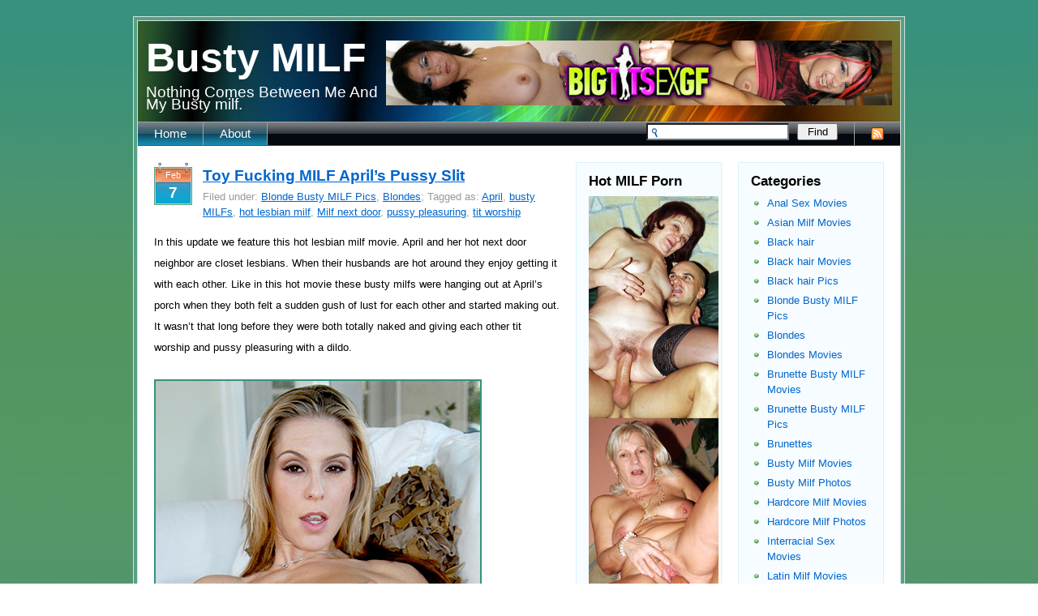

--- FILE ---
content_type: text/html; charset=UTF-8
request_url: http://bustymilf.name/tag/tit-worship/
body_size: 8838
content:
<!DOCTYPE html PUBLIC "-//W3C//DTD XHTML 1.0 Strict//EN" "http://www.w3.org/TR/xhtml1/DTD/xhtml1-strict.dtd">
<html xmlns="http://www.w3.org/1999/xhtml" xml:lang="EN" lang="EN">
<head>
	<meta http-equiv="Content-Type" content="text/html; charset=UTF-8" />
	
    <link rel="stylesheet" href="http://bustymilf.name/wp-content/themes/vista/style.css" type="text/css" media="screen" />
	<link rel="alternate" type="application/rss+xml" title="Busty MILF RSS Feed" href="http://bustymilf.name/feed/" />
	<link rel="pingback" href="http://bustymilf.name/xmlrpc.php" />


	<title>tit worship | Busty MILF</title>

	
<!-- All in One SEO Pack 2.6 by Michael Torbert of Semper Fi Web Design[566,605] -->
<meta name="keywords"  content="april,busty milfs,hot lesbian milf,milf next door,pussy pleasuring,tit worship,blonde busty milf pics,blondes" />

<link rel="canonical" href="http://bustymilf.name/tag/tit-worship/" />
<!-- /all in one seo pack -->
<link rel='dns-prefetch' href='//s.w.org' />
<link rel="alternate" type="application/rss+xml" title="Busty MILF &raquo; tit worship Tag Feed" href="http://bustymilf.name/tag/tit-worship/feed/" />
		<script type="text/javascript">
			window._wpemojiSettings = {"baseUrl":"https:\/\/s.w.org\/images\/core\/emoji\/2.2.1\/72x72\/","ext":".png","svgUrl":"https:\/\/s.w.org\/images\/core\/emoji\/2.2.1\/svg\/","svgExt":".svg","source":{"concatemoji":"http:\/\/bustymilf.name\/wp-includes\/js\/wp-emoji-release.min.js?ver=4.7.3"}};
			!function(a,b,c){function d(a){var b,c,d,e,f=String.fromCharCode;if(!k||!k.fillText)return!1;switch(k.clearRect(0,0,j.width,j.height),k.textBaseline="top",k.font="600 32px Arial",a){case"flag":return k.fillText(f(55356,56826,55356,56819),0,0),!(j.toDataURL().length<3e3)&&(k.clearRect(0,0,j.width,j.height),k.fillText(f(55356,57331,65039,8205,55356,57096),0,0),b=j.toDataURL(),k.clearRect(0,0,j.width,j.height),k.fillText(f(55356,57331,55356,57096),0,0),c=j.toDataURL(),b!==c);case"emoji4":return k.fillText(f(55357,56425,55356,57341,8205,55357,56507),0,0),d=j.toDataURL(),k.clearRect(0,0,j.width,j.height),k.fillText(f(55357,56425,55356,57341,55357,56507),0,0),e=j.toDataURL(),d!==e}return!1}function e(a){var c=b.createElement("script");c.src=a,c.defer=c.type="text/javascript",b.getElementsByTagName("head")[0].appendChild(c)}var f,g,h,i,j=b.createElement("canvas"),k=j.getContext&&j.getContext("2d");for(i=Array("flag","emoji4"),c.supports={everything:!0,everythingExceptFlag:!0},h=0;h<i.length;h++)c.supports[i[h]]=d(i[h]),c.supports.everything=c.supports.everything&&c.supports[i[h]],"flag"!==i[h]&&(c.supports.everythingExceptFlag=c.supports.everythingExceptFlag&&c.supports[i[h]]);c.supports.everythingExceptFlag=c.supports.everythingExceptFlag&&!c.supports.flag,c.DOMReady=!1,c.readyCallback=function(){c.DOMReady=!0},c.supports.everything||(g=function(){c.readyCallback()},b.addEventListener?(b.addEventListener("DOMContentLoaded",g,!1),a.addEventListener("load",g,!1)):(a.attachEvent("onload",g),b.attachEvent("onreadystatechange",function(){"complete"===b.readyState&&c.readyCallback()})),f=c.source||{},f.concatemoji?e(f.concatemoji):f.wpemoji&&f.twemoji&&(e(f.twemoji),e(f.wpemoji)))}(window,document,window._wpemojiSettings);
		</script>
		<style type="text/css">
img.wp-smiley,
img.emoji {
	display: inline !important;
	border: none !important;
	box-shadow: none !important;
	height: 1em !important;
	width: 1em !important;
	margin: 0 .07em !important;
	vertical-align: -0.1em !important;
	background: none !important;
	padding: 0 !important;
}
</style>
<link rel='https://api.w.org/' href='http://bustymilf.name/wp-json/' />
<link rel="EditURI" type="application/rsd+xml" title="RSD" href="http://bustymilf.name/xmlrpc.php?rsd" />
<link rel="wlwmanifest" type="application/wlwmanifest+xml" href="http://bustymilf.name/wp-includes/wlwmanifest.xml" /> 
<meta name="generator" content="WordPress 4.7.3" />

<script>
  (function(i,s,o,g,r,a,m){i['GoogleAnalyticsObject']=r;i[r]=i[r]||function(){
  (i[r].q=i[r].q||[]).push(arguments)},i[r].l=1*new Date();a=s.createElement(o),
  m=s.getElementsByTagName(o)[0];a.async=1;a.src=g;m.parentNode.insertBefore(a,m)
  })(window,document,'script','https://www.google-analytics.com/analytics.js','ga');

  ga('create', 'UA-6521566-9', 'auto');
  ga('send', 'pageview');

</script></head>
<body>
	<div class="main tac">
		<div class="padds tal">
			<div class="bg-1 borders">
				<div class="bg-2 borders">
					<div class="header">
                    <div class="headbann">
<!--/*
  *
  * Revive Adserver Asynchronous JS Tag
  * - Generated with Revive Adserver v3.2.5
  *
  */-->

<ins data-revive-zoneid="214" data-revive-id="78030f2f4c73e28186231025c496a644"></ins>
<script async src="//www.nmgads.com/revive/www/delivery/asyncjs.php"></script>

                    </div>
						<h1 class="top-title white block"><a href="http://bustymilf.name/" title="">Busty MILF</a></h1>
						<h2 class="slogan white block">Nothing Comes Between Me And My Busty milf.</h2>
					</div>
										<div class="top-nav">
						<span class="fr block">
							<a href="http://bustymilf.name/feed/" title=""><img src="http://bustymilf.name/wp-content/themes/vista/img/rss.gif" class="block" alt="" /></a>
						</span>

												<form action="http://bustymilf.name/" method="get" id="search-form">
							<div class="fr">
								<input type="text" value="" class="textfield search-textfield" name="s" id="s" /><input type="submit" value="Find" class="button search-button" />
							</div>
						</form>
						
						<ul class="list-1 block ainv">
							<li class=""><a href="http://bustymilf.name/" title="">Home</a></li>
							<li class="page_item page-item-2"><a href="http://bustymilf.name/about/">About</a></li>
						</ul>
					</div>
					<div class="side-padds">
						<div class="fl span-13">
														<ul class="list-3 block">
																
								<li class="i" id="post-281">
									<div class="calendar">
										<span class="block tac">Feb</span>
										<div class="tac">7</div>
									</div>
									<div class="title">
										<h2 class="title-1"><a href="http://bustymilf.name/2010/02/07/toy-fucking-milf-aprils-pussy-slit/" title="Permanent Link to Toy Fucking MILF April&#8217;s Pussy Slit">Toy Fucking MILF April&#8217;s Pussy Slit</a></h2>
										<div><!-- Author: George; -->Filed under: <a href="http://bustymilf.name/category/blondes/blonde-busty-milf-pics/" rel="category tag">Blonde Busty MILF Pics</a>, <a href="http://bustymilf.name/category/blondes/" rel="category tag">Blondes</a>; Tagged as: <a href="http://bustymilf.name/tag/april/" rel="tag">April</a>, <a href="http://bustymilf.name/tag/busty-milfs/" rel="tag">busty MILFs</a>, <a href="http://bustymilf.name/tag/hot-lesbian-milf/" rel="tag">hot lesbian milf</a>, <a href="http://bustymilf.name/tag/milf-next-door/" rel="tag">Milf next door</a>, <a href="http://bustymilf.name/tag/pussy-pleasuring/" rel="tag">pussy pleasuring</a>, <a href="http://bustymilf.name/tag/tit-worship/" rel="tag">tit worship</a><br /></div>
									</div>
									<div class="clear">
										<div>In this update we feature this hot lesbian milf movie. April and her hot next door neighbor are closet lesbians. When their husbands are hot around they enjoy getting it with each other. Like in this hot movie these busty milfs were hanging out at April&#8217;s porch when they both felt a sudden gush of lust for each other and started making out. It wasn&#8217;t that long before they were both totally naked and giving each other tit worship and pussy pleasuring with a dildo.</div>
<div><a href="http://www.worldsfinestass.com/mn/355/?id=tonirv" target="_blank"><br />
<img class="size-full wp-image-5" style="border: 2px solid #38917C" src="http://bustymilf.name/wp-content/uploads/2009/05/worldsfinestass_com_mn_355.jpg" border="0" alt="Toy Fucking MILF April's Pussy Slit" /><br />
</a></div>
<div><a href="http://www.worldsfinestass.com/mn/355/?id=tonirv" target="_blank">See more lesbian mature fucking with April here!</a></p>
<p>or</p>
<p><a href="http://www.milfnextdoor.com/main.htm?id=tonirv" target="_blank"><strong>Enter Milf next door for full access</strong></a></div>
									</div>
									<div class="clear"></div>
									<span class="comments">Comments Off<span class="screen-reader-text"> on Toy Fucking MILF April&#8217;s Pussy Slit</span></span>																	</li>
															</ul>
							                        <div class="navigation">
                                <div class="alignleft"></div>
                                <div class="alignright"></div>
                            </div>
						</div>
						
						<div class="fl span-5">
 						<div id="text-442721951" class="side-block ainv widget_text"><h3 class="side-title block">Hot MILF Porn</h3>			<div class="textwidget"><script type='text/javascript'><!--//<![CDATA[
   var m3_u = (location.protocol=='https:'?'https://www.nmgads.com/openx/www/delivery/ajs.php':'http://www.nmgads.com/openx/www/delivery/ajs.php');
   var m3_r = Math.floor(Math.random()*99999999999);
   if (!document.MAX_used) document.MAX_used = ',';
   document.write ("<scr"+"ipt type='text/javascript' src='"+m3_u);
   document.write ("?zoneid=153&amp;block=1");
   document.write ('&amp;cb=' + m3_r);
   if (document.MAX_used != ',') document.write ("&amp;exclude=" + document.MAX_used);
   document.write (document.charset ? '&amp;charset='+document.charset : (document.characterSet ? '&amp;charset='+document.characterSet : ''));
   document.write ("&amp;loc=" + escape(window.location));
   if (document.referrer) document.write ("&amp;referer=" + escape(document.referrer));
   if (document.context) document.write ("&context=" + escape(document.context));
   if (document.mmm_fo) document.write ("&amp;mmm_fo=1");
   document.write ("'><\/scr"+"ipt>");
//]]>--></script><noscript><a href='http://www.nmgads.com/openx/www/delivery/ck.php?n=ab4b9592&amp;cb=INSERT_RANDOM_NUMBER_HERE' target='_blank'><img src='http://www.nmgads.com/openx/www/delivery/avw.php?zoneid=153&amp;cb=INSERT_RANDOM_NUMBER_HERE&amp;n=ab4b9592' border='0' alt='' /></a></noscript></div>
		</div><div id="rss-3" class="side-block ainv widget_rss"><h3 class="side-title block"><a class="rsswidget" href="http://feeds.feedburner.com/HotMatureWomenSexCams"><img class="rss-widget-icon" style="border:0" width="14" height="14" src="http://bustymilf.name/wp-includes/images/rss.png" alt="RSS" /></a> <a class="rsswidget" href="http://hotmaturewomensexcams.com/">Buaty milf cams</a></h3><ul><li><a class='rsswidget' href='http://hotmaturewomensexcams.com/ticklemypink6969/'>TicklemyPink6969</a> <span class="rss-date">December 7, 2025</span><div class="rssSummary">So damn perfect and makes the shows so enjoyable. She never needs a rest....</div></li><li><a class='rsswidget' href='http://hotmaturewomensexcams.com/erisvesper/'>ErisVesper</a> <span class="rss-date">December 1, 2025</span><div class="rssSummary">She will suck your soul out of you. Gorgeous face and amazing lips...</div></li><li><a class='rsswidget' href='http://hotmaturewomensexcams.com/nathalystars/'>NathalyStars</a> <span class="rss-date">November 25, 2025</span><div class="rssSummary">Warning: men with penises should not look directly at Nathaly. Side effects may include an untamable desire to orgasm...</div></li><li><a class='rsswidget' href='http://hotmaturewomensexcams.com/hannapetit29/'>Hannapetit29</a> <span class="rss-date">November 19, 2025</span><div class="rssSummary">Very Amazing JOI, shes speaks really good english and gives amazing instructions...</div></li><li><a class='rsswidget' href='http://hotmaturewomensexcams.com/calliemartin/'>CallieMartin</a> <span class="rss-date">November 13, 2025</span><div class="rssSummary">Her smile is intoxicating and her hair is blonde and graceful and her huge tits are fun to stare at...</div></li></ul></div><div id="linkcat-2" class="side-block ainv widget_links"><h3 class="side-title block">Blogroll</h3>
	<ul class='xoxo blogroll'>
<li><a href="http://pornfolders.com/best-milf-porn-sites/" target="_blank">best milf porn</a></li>
<li><a href="https://celebsdump.com/category/busty" target="_blank">Big Boobs Celebs</a></li>
<li><a href="http://bigtithub.com/" target="_blank">Big Tit Hub</a></li>
<li><a href="https://twitter.com/bigtitsfreecams" target="_blank">Big Tits Free Cams Twitter</a></li>
<li><a href="https://www.facebook.com/Big-Tits-Free-Cams-1329027033783951/" target="_blank">Big Tits Free Facebook</a></li>
<li><a href="https://www.itslive.com/webcam/big-tits/" target="_blank">Big Tits Webcam</a></li>
<li><a href="https://bustylatina.net/" target="_blank">Busty Latina</a></li>
<li><a href="http://maturehub.com/" target="_blank">Busty Mature</a></li>
<li><a href="http://grannyhub.com/" target="_blank">Granny Hub</a></li>
<li><a href="https://www.youtube.com/channel/UCOY2H8FtPVpf-v7w5oTFbow" target="_blank">It&#039;s Live YouTube</a></li>
<li><a href="https://www.facebook.com/itslivedotcom/" target="_blank">Its Live Big Tits Facebook</a></li>
<li><a href="https://www.facebook.com/Mature-Women-Sex-Cams-325233104517029/" target="_blank">Mature Women Sex Cams Facebook</a></li>
<li><a href="https://twitter.com/maturewomensexc" target="_blank">Mature Women Sex Cams Twitter</a></li>
<li><a href="https://www.paysitesreviews.net/" target="_blank">Milf Paysites Reviews</a></li>
<li><a href="http://www.allpornsitespass.com/" target="_blank">MILF Porn</a></li>
<li><a href="http://naughtyporngalleries.com/" target="_blank">Naughty Porn Galleries</a></li>
<li><a href="http://porndorado.com/" target="_blank">Porn Dorado</a></li>
<li><a href="http://www.sexygirlvideochat.com/best-milf-porn-sites/" target="_blank">sexy milf</a></li>
<li><a href="http://tubemega.com/" target="_blank">Tube Mega</a></li>
<li><a href="http://xxxfolder.com/" target="_blank">XXX Folder</a></li>
<li><a href="http://xxxmoviefolder.com/" target="_blank">XXX Movie Folder</a></li>

	</ul>
</div>
<div id="linkcat-3" class="side-block ainv widget_links"><h3 class="side-title block">More free Busty MILF sites</h3>
	<ul class='xoxo blogroll'>
<li><a href="http://www.bigboobslivecams.com/" target="_blank">Big Boobs Live Cams</a></li>
<li><a href="http://bignaturaltitblog.com/" target="_blank">Big Natural Tit Blog</a></li>
<li><a href="http://www.bigtitslivecam.com/" target="_blank">Big Tits Live Cams</a></li>
<li><a href="http://bigtitsexblog.com/" target="_blank">Big Tits Sex Blog</a></li>
<li><a href="http://www.bigtitoncam.com/" target="_blank">Bigtit On Cam</a></li>
<li><a href="http://www.boobsliveporn.com/" target="_blank">Boobs Live Porn</a></li>
<li><a href="http://dirtysexy.com/milf-porn/" target="_blank">dirty milf porn</a></li>
<li><a href="http://fatandmature.com/" target="_blank">Fat And Mature</a></li>
<li><a href="http://freemilfwebcam.com/" target="_blank">Free Milf Webcam</a></li>
<li><a href="http://www.freemomscams.com/" target="_blank">Free Moms Cams</a></li>
<li><a href="http://grannieslivecam.com/" target="_blank">Grannies Live Cam</a></li>
<li><a href="http://grannyporncam.com/" target="_blank">Granny Porn Cam</a></li>
<li><a href="http://grannyvideochat.com/" target="_blank">Granny Video Chat</a></li>
<li><a href="http://hotmaturewomensexcams.com/" target="_blank">Hot Maturewomen SexCams</a></li>
<li><a href="http://hotmilfs.name" target="_blank">Hot MILFs</a></li>
<li><a href="http://www.hugetitlivecam.com/" target="_blank">Huge Tit Live Cam</a></li>
<li><a href="http://www.lesbianmilf.name/" target="_blank">Lesbian MILF</a></li>
<li><a href="http://livematurewomensexcams.com/" target="_blank">Live Mature Women Sex Cams</a></li>
<li><a href="http://www.matureadultcams.com/" target="_blank">Mature Adult Cams</a></li>
<li><a href="http://www.matureliveporn.com/" target="_blank">Mature Live Porn</a></li>
<li><a href="http://maturemilf.name/" target="_blank">Mature Milf</a></li>
<li><a href="http://maturemilf.info" title="The home of the horny mature milf&#8217;s. Fucking and cock sucking milfs" target="_blank">Mature MILF</a></li>
<li><a href="http://lesbianmilf.biz/" target="_blank">MILF Lesbians</a></li>
<li><a href="http://milfmovies.name/" title="Movies and videos of raw fucking milf&#8217;s and mature women" target="_blank">MILF Movies</a></li>
<li><a href="http://www.milfporndepot.com" target="_blank">MILF Porn Depot</a></li>
<li><a href="https://www.pandalovesporn.com/top-milf-porn-sites/" target="_blank">Milf Porn Sites</a></li>
<li><a href="http://www.milfsexmag.com/" target="_blank">Milf Sexmag</a></li>
<li><a href="http://www.maturehub.com/" target="_blank">Milf Tube</a></li>
<li><a href="http://www.milfslivecam.com/" target="_blank">Milfs Live Cam</a></li>
<li><a href="http://www.momliveporn.com/" target="_blank">Mom Live Porn</a></li>
<li><a href="http://oldwomanshow.com/" target="_blank">Old Woman Show</a></li>
<li><a href="http://sexymilf.name/" target="_blank">Sexy Milf</a></li>
<li><a href="http://www.titslivechat.com/" target="_blank">Tits Live Chat</a></li>
<li><a href="http://tubemega.com/milf_porn-flv.php" title="Amazing milf video section at TubeMega.com" target="_blank">Tube Mega MILF Videos</a></li>
<li><a href="http://xxxmaturewomensexcams.com/" target="_blank">XXX Maturewomen Sexcams</a></li>

	</ul>
</div>
<div id="linkcat-4" class="side-block ainv widget_links"><h3 class="side-title block">More Premium Busty MILF sites</h3>
	<ul class='xoxo blogroll'>
<li><a href="https://fuckmeblack.com/" target="_blank">BBC fucks MILF</a></li>
<li><a href="https://www.bigboobshardpix.com/" target="_blank">Big Boobs Hard Pix</a></li>
<li><a href="https://bigtitsfreecams.com/" target="_blank">Big Boobs Webcam</a></li>
<li><a href="http://www.bigbreastssex.com" target="_blank">Big Breasts Sex</a></li>
<li><a href="http://www.bigtitsgallery.net/" target="_blank">Big Tits Gallery</a></li>
<li><a href="http://www.allpornsitespass.com/" target="_blank">Big Tits Porn</a></li>
<li><a href="http://www.bigtitporno.com" target="_blank">Bigtit Porno</a></li>
<li><a href="http://www.bigtitqueens.com" target="_blank">Bigtit Queens</a></li>
<li><a href="http://www.bigtitsexgf.com/" target="_blank">Bigtits EX GF</a></li>
<li><a href="https://bigtitsfreecams.com/?sra=1" target="_blank">Bigtits Freecams</a></li>
<li><a href="http://www.bigtitssexmovies.com" target="_blank">Bigtits Sex Movies</a></li>
<li><a href="https://bodgirls.com/" target="_blank">Bod Girls</a></li>
<li><a href="https://xxxanalblog.com/watch-trailer/" target="_blank">Busty MILF loves Anal Sex</a></li>
<li><a href="https://galacticgirls.com/pussean-dna-doctor/" target="_blank">Busty Sci-Fi MILF</a></li>
<li><a href="https://www.cuckoldsporn.porn/categories/big-tits/" target="_blank">Cuckold Big Tits</a></li>
<li><a href="http://www.dolls69.me/" target="_blank">Dolls69</a></li>
<li><a href="https://www.itslive.com/webcam/big-tits/" target="_blank">Free Live MILFs</a></li>
<li><a href="http://www.freshbigtits.com" target="_blank">Fresh Bigtits</a></li>
<li><a href="http://www.fuckmature.com" target="_blank">Fuck Mature</a></li>
<li><a href="http://www.granniesfucked.com" target="_blank">Grannies Fucked</a></li>
<li><a href="http://www.grannyfucks.com" target="_blank">Granny Fucks</a></li>
<li><a href="http://www.grannyultra.com" target="_blank">Granny Ultra</a></li>
<li><a href="http://www.hardcorematures.com" target="_blank">Hardcore Matures</a></li>
<li><a href="http://www.matureexgf.com/" target="_blank">Mature Ex Gf</a></li>
<li><a href="https://maturewomensexcams.com/" target="_blank">Mature Women Sexcams</a></li>
<li><a href="https://allmature.nl/" target="_blank">Mature.nl</a></li>
<li><a href="http://www.milfexgf.com" target="_blank">Milf Ex Gf</a></li>
<li><a href="https://www.itslive.com/webcam/mature-women/" target="_blank">MILF Webcams</a></li>
<li><a href="http://www.milfxv.com" target="_blank">Milf XV</a></li>
<li><a href="http://www.milfsbang.com/" target="_blank">MILFs Bang</a></li>
<li><a href="http://www.milfsultra.com" target="_blank">Milfs Ultra</a></li>
<li><a href="http://www.milfswildholiday.com/" target="_blank">MILFs Wild Holiday</a></li>
<li><a href="http://www.mywifeneedscocks.com/" title="Wives want cocks, they can never get enough, watch milf wives fucking other man and their husbands watching it" target="_blank">My wife needs cocks</a></li>
<li><a href="http://www.newcocksformywife.com" target="_blank">New Cocks For My Wife</a></li>
<li><a href="http://www.oldnfat.com/" target="_blank">Old N Fat</a></li>
<li><a href="http://www.oldnfatmovies.com" target="_blank">Old N Fat Movies</a></li>
<li><a href="http://www.olderwomansexvideos.com" target="_blank">Olderwoman Sex Videos</a></li>
<li><a href="https://www.pussyfuckcams.live/" target="_blank">pussy fuck cams live</a></li>
<li><a href="http://www.sinfulmaturesex.com" target="_blank">Sinful Mature Sex</a></li>

	</ul>
</div>
						</div>

						<div class="fl span-5 last">
							<div id="categories-387523671" class="side-block ainv widget_categories"><h3 class="side-title block">Categories</h3>		<ul>
	<li class="cat-item cat-item-586"><a href="http://bustymilf.name/category/anal-sex-movies/" >Anal Sex Movies</a>
</li>
	<li class="cat-item cat-item-615"><a href="http://bustymilf.name/category/asian-milf-movies/" >Asian Milf Movies</a>
</li>
	<li class="cat-item cat-item-5"><a href="http://bustymilf.name/category/black-hair/" title="Black hair">Black hair</a>
</li>
	<li class="cat-item cat-item-9"><a href="http://bustymilf.name/category/black-hair/black-hair-movies/" title="Black hair Movies">Black hair Movies</a>
</li>
	<li class="cat-item cat-item-10"><a href="http://bustymilf.name/category/black-hair/black-hair-pics/" title="Black hair Pics">Black hair Pics</a>
</li>
	<li class="cat-item cat-item-12"><a href="http://bustymilf.name/category/blondes/blonde-busty-milf-pics/" title="Blonde Busty MILF Pics">Blonde Busty MILF Pics</a>
</li>
	<li class="cat-item cat-item-6"><a href="http://bustymilf.name/category/blondes/" title="Blondes">Blondes</a>
</li>
	<li class="cat-item cat-item-11"><a href="http://bustymilf.name/category/blondes/blondes-movies/" title="Blondes Movies">Blondes Movies</a>
</li>
	<li class="cat-item cat-item-13"><a href="http://bustymilf.name/category/brunettes/brunette-busty-milf-movies/" title="Brunette Busty MILF Movies">Brunette Busty MILF Movies</a>
</li>
	<li class="cat-item cat-item-14"><a href="http://bustymilf.name/category/brunettes/brunette-busty-milf-pics/" title="Brunette Busty MILF Pics">Brunette Busty MILF Pics</a>
</li>
	<li class="cat-item cat-item-7"><a href="http://bustymilf.name/category/brunettes/" title="Brunettes">Brunettes</a>
</li>
	<li class="cat-item cat-item-581"><a href="http://bustymilf.name/category/busty-milf-movies/" >Busty Milf Movies</a>
</li>
	<li class="cat-item cat-item-633"><a href="http://bustymilf.name/category/busty-milf-photos/" >Busty Milf Photos</a>
</li>
	<li class="cat-item cat-item-587"><a href="http://bustymilf.name/category/hardcore-milf-movies/" >Hardcore Milf Movies</a>
</li>
	<li class="cat-item cat-item-634"><a href="http://bustymilf.name/category/hardcore-milf-photos/" >Hardcore Milf Photos</a>
</li>
	<li class="cat-item cat-item-588"><a href="http://bustymilf.name/category/interracial-sex-movies/" >Interracial Sex Movies</a>
</li>
	<li class="cat-item cat-item-623"><a href="http://bustymilf.name/category/latin-milf-movies/" >Latin Milf Movies</a>
</li>
	<li class="cat-item cat-item-605"><a href="http://bustymilf.name/category/lesbian-milf-movies/" >Lesbian Milf Movies</a>
</li>
	<li class="cat-item cat-item-620"><a href="http://bustymilf.name/category/milf-orgy-movies/" >Milf Orgy Movies</a>
</li>
	<li class="cat-item cat-item-15"><a href="http://bustymilf.name/category/redheads/redhead-busty-milf-movies/" title="Redhead Busty MILF Movies">Redhead Busty MILF Movies</a>
</li>
	<li class="cat-item cat-item-16"><a href="http://bustymilf.name/category/redheads/redhead-busty-milf-pics/" title="Redhead Busty MILF Pics">Redhead Busty MILF Pics</a>
</li>
	<li class="cat-item cat-item-8"><a href="http://bustymilf.name/category/redheads/" title="Redheads">Redheads</a>
</li>
	<li class="cat-item cat-item-1"><a href="http://bustymilf.name/category/uncategorized/" >Uncategorized</a>
</li>
		</ul>
</div><div id="tag_cloud-2" class="side-block ainv widget_tag_cloud"><h3 class="side-title block">Our search HUB</h3><div class="tagcloud"><a href='http://bustymilf.name/tag/4k/' class='tag-link-675 tag-link-position-1' title='7 topics' style='font-size: 9.4pt;'>4K</a>
<a href='http://bustymilf.name/tag/big-boobs/' class='tag-link-156 tag-link-position-2' title='28 topics' style='font-size: 15.933333333333pt;'>big boobs</a>
<a href='http://bustymilf.name/tag/big-breasts/' class='tag-link-543 tag-link-position-3' title='9 topics' style='font-size: 10.566666666667pt;'>big breasts</a>
<a href='http://bustymilf.name/tag/big-cock/' class='tag-link-268 tag-link-position-4' title='22 topics' style='font-size: 14.766666666667pt;'>big cock</a>
<a href='http://bustymilf.name/tag/big-dick/' class='tag-link-183 tag-link-position-5' title='8 topics' style='font-size: 9.9833333333333pt;'>big dick</a>
<a href='http://bustymilf.name/tag/big-tits/' class='tag-link-160 tag-link-position-6' title='55 topics' style='font-size: 19.316666666667pt;'>Big Tits</a>
<a href='http://bustymilf.name/tag/blonde/' class='tag-link-594 tag-link-position-7' title='20 topics' style='font-size: 14.3pt;'>blonde</a>
<a href='http://bustymilf.name/tag/blonde-milf/' class='tag-link-223 tag-link-position-8' title='13 topics' style='font-size: 12.316666666667pt;'>blonde MILF</a>
<a href='http://bustymilf.name/tag/blowjob/' class='tag-link-33 tag-link-position-9' title='13 topics' style='font-size: 12.316666666667pt;'>blowjob</a>
<a href='http://bustymilf.name/tag/brittany-oconnell/' class='tag-link-48 tag-link-position-10' title='5 topics' style='font-size: 8pt;'>Brittany O&#039;Connell</a>
<a href='http://bustymilf.name/tag/brunette/' class='tag-link-691 tag-link-position-11' title='6 topics' style='font-size: 8.8166666666667pt;'>brunette</a>
<a href='http://bustymilf.name/tag/brunette-milf/' class='tag-link-283 tag-link-position-12' title='10 topics' style='font-size: 11.033333333333pt;'>Brunette MILF</a>
<a href='http://bustymilf.name/tag/bruthas-who-luv-muthas/' class='tag-link-116 tag-link-position-13' title='7 topics' style='font-size: 9.4pt;'>Bruthas Who Luv Muthas</a>
<a href='http://bustymilf.name/tag/busty/' class='tag-link-547 tag-link-position-14' title='19 topics' style='font-size: 14.066666666667pt;'>busty</a>
<a href='http://bustymilf.name/tag/busty-mature/' class='tag-link-516 tag-link-position-15' title='12 topics' style='font-size: 11.85pt;'>busty mature</a>
<a href='http://bustymilf.name/tag/busty-milf/' class='tag-link-30 tag-link-position-16' title='94 topics' style='font-size: 22pt;'>busty MILF</a>
<a href='http://bustymilf.name/tag/busty-milfs/' class='tag-link-19 tag-link-position-17' title='5 topics' style='font-size: 8pt;'>busty MILFs</a>
<a href='http://bustymilf.name/tag/camgirl/' class='tag-link-577 tag-link-position-18' title='15 topics' style='font-size: 12.9pt;'>camgirl</a>
<a href='http://bustymilf.name/tag/cam-show/' class='tag-link-655 tag-link-position-19' title='6 topics' style='font-size: 8.8166666666667pt;'>cam show</a>
<a href='http://bustymilf.name/tag/cock/' class='tag-link-23 tag-link-position-20' title='8 topics' style='font-size: 9.9833333333333pt;'>cock</a>
<a href='http://bustymilf.name/tag/cock-riding/' class='tag-link-611 tag-link-position-21' title='19 topics' style='font-size: 14.066666666667pt;'>cock riding</a>
<a href='http://bustymilf.name/tag/doggy-style/' class='tag-link-63 tag-link-position-22' title='9 topics' style='font-size: 10.566666666667pt;'>doggy style</a>
<a href='http://bustymilf.name/tag/hardcore/' class='tag-link-591 tag-link-position-23' title='30 topics' style='font-size: 16.283333333333pt;'>hardcore</a>
<a href='http://bustymilf.name/tag/housewife/' class='tag-link-607 tag-link-position-24' title='11 topics' style='font-size: 11.5pt;'>housewife</a>
<a href='http://bustymilf.name/tag/housewivessexcams-com/' class='tag-link-644 tag-link-position-25' title='8 topics' style='font-size: 9.9833333333333pt;'>housewivessexcams.com</a>
<a href='http://bustymilf.name/tag/huge-boobs/' class='tag-link-254 tag-link-position-26' title='14 topics' style='font-size: 12.666666666667pt;'>huge boobs</a>
<a href='http://bustymilf.name/tag/huge-breasts/' class='tag-link-646 tag-link-position-27' title='19 topics' style='font-size: 14.066666666667pt;'>huge breasts</a>
<a href='http://bustymilf.name/tag/huge-tits/' class='tag-link-18 tag-link-position-28' title='7 topics' style='font-size: 9.4pt;'>huge tits</a>
<a href='http://bustymilf.name/tag/mature-mom/' class='tag-link-227 tag-link-position-29' title='6 topics' style='font-size: 8.8166666666667pt;'>mature mom</a>
<a href='http://bustymilf.name/tag/milf/' class='tag-link-20 tag-link-position-30' title='49 topics' style='font-size: 18.733333333333pt;'>MILF</a>
<a href='http://bustymilf.name/tag/milfbig-tits/' class='tag-link-26 tag-link-position-31' title='6 topics' style='font-size: 8.8166666666667pt;'>MILF/Big Tits</a>
<a href='http://bustymilf.name/tag/milf-hunter/' class='tag-link-92 tag-link-position-32' title='13 topics' style='font-size: 12.316666666667pt;'>MILF Hunter</a>
<a href='http://bustymilf.name/tag/milfs-in-heat/' class='tag-link-143 tag-link-position-33' title='15 topics' style='font-size: 12.9pt;'>MILFs in Heat</a>
<a href='http://bustymilf.name/tag/milfs-wild-holiday/' class='tag-link-93 tag-link-position-34' title='8 topics' style='font-size: 9.9833333333333pt;'>MILFs Wild Holiday</a>
<a href='http://bustymilf.name/tag/milfswildholiday-com/' class='tag-link-624 tag-link-position-35' title='12 topics' style='font-size: 11.85pt;'>milfswildholiday.com</a>
<a href='http://bustymilf.name/tag/mommy-got-boobs/' class='tag-link-272 tag-link-position-36' title='11 topics' style='font-size: 11.5pt;'>Mommy Got Boobs</a>
<a href='http://bustymilf.name/tag/newcocksformywife-com/' class='tag-link-650 tag-link-position-37' title='7 topics' style='font-size: 9.4pt;'>newcocksformywife.com</a>
<a href='http://bustymilf.name/tag/pornstar/' class='tag-link-583 tag-link-position-38' title='25 topics' style='font-size: 15.35pt;'>pornstar</a>
<a href='http://bustymilf.name/tag/pornstars/' class='tag-link-546 tag-link-position-39' title='14 topics' style='font-size: 12.666666666667pt;'>pornstars</a>
<a href='http://bustymilf.name/tag/pussy/' class='tag-link-24 tag-link-position-40' title='12 topics' style='font-size: 11.85pt;'>pussy</a>
<a href='http://bustymilf.name/tag/sexy-milf/' class='tag-link-232 tag-link-position-41' title='7 topics' style='font-size: 9.4pt;'>sexy MILF</a>
<a href='http://bustymilf.name/tag/solo/' class='tag-link-632 tag-link-position-42' title='11 topics' style='font-size: 11.5pt;'>solo</a>
<a href='http://bustymilf.name/tag/stockings/' class='tag-link-601 tag-link-position-43' title='6 topics' style='font-size: 8.8166666666667pt;'>stockings</a>
<a href='http://bustymilf.name/tag/sucking/' class='tag-link-113 tag-link-position-44' title='7 topics' style='font-size: 9.4pt;'>sucking</a>
<a href='http://bustymilf.name/tag/webcam/' class='tag-link-578 tag-link-position-45' title='28 topics' style='font-size: 15.933333333333pt;'>webcam</a></div>
</div><div id="rss-4" class="side-block ainv widget_rss"><h3 class="side-title block"><a class="rsswidget" href="http://feeds.feedburner.com/ModelsFreeCams"><img class="rss-widget-icon" style="border:0" width="14" height="14" src="http://bustymilf.name/wp-includes/images/rss.png" alt="RSS" /></a> <a class="rsswidget" href="http://modelsfreecams.com/">Busty cam models</a></h3><ul><li><a class='rsswidget' href='http://modelsfreecams.com/little-puck/'>Little Puck</a> <span class="rss-date">December 10, 2025</span><div class="rssSummary">Little Puck was born on December 18, 1988, in California, USA. She began her career as an adult performer at the age of 31 and did her first scene in 2019...</div></li><li><a class='rsswidget' href='http://modelsfreecams.com/lilastarr/'>LilaStarr</a> <span class="rss-date">December 10, 2025</span><div class="rssSummary">A stunning blonde beauty who is sensual and sweet. Very sexy and very appetizing! Beautiful nice tits...</div></li><li><a class='rsswidget' href='http://modelsfreecams.com/silvia-wise/'>Silvia Wise</a> <span class="rss-date">December 9, 2025</span><div class="rssSummary">Silvia Wise, sometimes credited as Sylvia Wise, was born on August 14, 2002, in Kalingrad, Russia. She began her career as an adult performer at the age of 21...</div></li></ul></div><div id="rss-5" class="side-block ainv widget_rss"><h3 class="side-title block"><a class="rsswidget" href="http://feeds.feedburner.com/YouBigTitsPorn"><img class="rss-widget-icon" style="border:0" width="14" height="14" src="http://bustymilf.name/wp-includes/images/rss.png" alt="RSS" /></a> <a class="rsswidget" href="http://youbigtitsporn.com/">Busty Tits on cam</a></h3><ul><li><a class='rsswidget' href='http://youbigtitsporn.com/miyasmiith/'>miyasmiith</a> <span class="rss-date">December 5, 2025</span><div class="rssSummary">Took a little warming up but totally amazing, Treat Her Right. You Will Be Satisfied...</div></li><li><a class='rsswidget' href='http://youbigtitsporn.com/stacyjoch/'>StacyJoch</a> <span class="rss-date">November 29, 2025</span><div class="rssSummary">Just down right amazing with curves all in the right place and unique angle...</div></li><li><a class='rsswidget' href='http://youbigtitsporn.com/claraapasssion/'>ClaraaPasssion</a> <span class="rss-date">November 23, 2025</span><div class="rssSummary">Her twerk is the best, combined with a very submissive and loyal godess. Pretty, charismatic, out of this world...</div></li><li><a class='rsswidget' href='http://youbigtitsporn.com/sami_presley/'>Sami_Presley</a> <span class="rss-date">November 17, 2025</span><div class="rssSummary">Totally epic, gorgeous, friendly, SMART, sexy, able to hear what her client needs, and delivers it perfectly...</div></li><li><a class='rsswidget' href='http://youbigtitsporn.com/karol_ferrer/'>Karol_Ferrer</a> <span class="rss-date">November 11, 2025</span><div class="rssSummary">Very Amazing JOI, shes speaks really good english and gives amazing instructions...</div></li><li><a class='rsswidget' href='http://youbigtitsporn.com/selenarossi/'>SelenaRossi</a> <span class="rss-date">November 5, 2025</span><div class="rssSummary">Warning: men with penises should not look directly at Selena. Side effects may include an untamable desire to orgasm...</div></li></ul></div>						</div>


						<div class="clr">&nbsp;</div>
					</div>
										<div class="footer">
						<div class="fr">Designed by AZ <a href="http://www.azmoney.co.uk">Money</a></div>
						<div class="fl">Powered by WordPress</div>
					</div>
					<script type='text/javascript' src='http://bustymilf.name/wp-includes/js/wp-embed.min.js?ver=4.7.3'></script>
<script id="smimad" src="http://cdn.nsimg.net/shared/js/im/im.js?sk=itslive.com&flip=0&AFNO=ILREVS%3Dtrafpro" type="text/javascript" charset="utf-8"></script>				</div>
			</div>
		</div>
	</div>
</body>
</html>


--- FILE ---
content_type: text/css
request_url: http://bustymilf.name/wp-content/themes/vista/style.css
body_size: 3343
content:
/*
Theme Name: Vista
Theme URI: http://www.azmoney.co.uk/wordpress-themes/vista
Description: "Vista" is a free WordPress theme inspired by Windows Vista interface. Options page allows you to change to 2 or 3 columns page layout. Designed by <a href="http://www.azmoney.co.uk">AZ Money</a> Web Design.
Version: 1.2.6
Author: AZ Money
Author URI: http://www.azmoney.co.uk
Tags: fixed width, right sidebar, two columns, three columns, widgets, widget ready, professional, simple, seo friendly, typography, green, blue, gravatars, valid XHTML, valid CSS, option page, options page, 1024px, clean, adsense ready, black, white

	Vista
	 http://www.azmoney.co.uk

	This theme was designed and built by AZMoney.co.uk

	The CSS, XHTML and design is released under GPL:
	http://www.opensource.org/licenses/gpl-license.php

*/


html, body, * html .main { height:100%; }
table { border-collapse:collapse; }
body, td, form, h1, h2, h3, h4, h5 ,h6, ul, li, p { margin:0; padding:0; }
img { border:0 none; }
map { display:none; }
h1, h2, h3, h4, h5 ,h6 { letter-spacing:normal; }

.wf { width:100%; }
.hf { height:100%; }
.whf { width:100%; height:100%; }
.tar { text-align:right !important; }
.tal { text-align:left !important; }
.tac { text-align:center !important; }
.di img { display:inline !important;}
img.di { display:inline !important;}
.clr { clear:both; height:1px; overflow:hidden; }
.clear { clear:both; }
object { display:block; }	
.fl { float:left; }
.fr { float:right; }
.block { display:block; }
.hide { display:none; }

body, td, th, form, h1, h2, h3, h4, h5 ,h6, ul, li, p, div, a, code, blockquote { font-size:13px; font-family:Arial,  Times, serif; color:#000; line-height:200%; }
textarea, input { font-size:13px; font-family:Arial, "Times New Roman", Times, serif; color:#000; }
a, a:link, a:active { text-decoration:underline; color:#06C; }
a:hover { color:#06C; }
a:visited { color:#06C;/*#6300CC*/; }
.ainv a, .ainv a:link, .ainv a:visited, .ainv a:active { text-decoration:none; }
.ainv a:hover { text-decoration:underline; }
a.ainv:link, a.ainv:visited, a.ainv:active { text-decoration:none; }
a.ainv:hover { text-decoration:underline; }
small, small a { font-size: 11px; }

/** basic **/

/**
== STRUCTURE: ========================
    * Page width:            980 px
    * Number of columns:     24
    * Column width:          20 px
    * Margin width:          20 px
======================================
**/

/* added while developing */

/* added while developing */


.main {
	min-height:100%;
	background:url(img/main.gif) 0 0 repeat-x #50936d;
}
.padds {
	padding:20px 0;
	width:952px;
	margin:0 auto;
}
.borders {
	border:1px solid #CFE3DC;
}
.bg-1 {
	background:#58A087;
	padding:4px;
}
.bg-2 {
	background:#FFF
}
.header {
	background:url(img/header.jpg) 0 0 no-repeat;
	height:124px;
	padding:0 10px;
}
.headbann {
position:relative;
float:right;
padding: 23px 0 0 0;
}
.top-title {
	font-size:50px;
	padding:25px 0 0 0;
	line-height:80%;
	font-weight: bold;
}
	.top-title a {
		font-size:50px;
		line-height:80%;
		color:#FFF !important;
		text-decoration:none;
	}
.slogan {
	font-size:19px;
	padding:15px 0 0 0;
	line-height:80%;
	font-weight:normal;
}
.white {
	color:#FFF;
}
.top-nav {
	background:url(img/top-nav.gif) 0 0 repeat-x;
	border-top:1px solid #9FA2A4;
	border-bottom:1px solid #484B4D;
	height:28px;
}
.list-1, .list-2, .list-3 {
	list-style:none;
	padding:0;
	margin:0;
}
.list-1 {
	height:28px;
}
	.list-1 li {
		height:28px;
		list-style:none;
		padding:0;
		float:left;
		display:block;
		margin:0;
		line-height:110%;
	}
	.list-1 li {
		height:22px;
		padding:6px 20px 0 20px;
		float:left;
		background:url(img/top-nav-off.gif);
		border-right:1px solid #9FA2A4;
	}
	.list-1 a {
		font-size:15px;
		line-height:110%;
		color:#FFF !important;
	}
	.list-1 a.act, .list-1 li.current_page_item {
		font-weight:bold;
		padding-top: 7px;
		background:url(img/top-nav-on.gif);
	}
	.top-nav span.fr {
		padding:6px 20px 0 20px;
		border-left:1px solid #9FA2A4;
		height:22px;
		line-height:100%;
	}
	.top-nav div.fr {
		padding:1px 0 0 0;
		line-height:100%;
	}
.button {
	cursor:pointer;
	font-size:13px;
	color:#000;
}
.textfield {
	width:150px;
	color:#999;
	font-size:13px;
}
.search-button {
	/* background:url(img/find.gif) no-repeat; */
	width:50px;
	/* height:22px; */
	text-align:center;
	/* border:0 none; */
	margin:0 20px 0 10px;
}
.orange-button {
	background:url(img/button.gif) no-repeat;
	width:94px;
	height:25px;
	text-align:center;
	border:0 none;
	color:#FFF;
}
.search-textfield {
	padding-left:20px;
	background:url(img/search.gif) 4px 4px no-repeat #FFF;
}
.footer {
	height:80px;
	background:url(img/footer.gif) 0 0 repeat-x #191E22;
}
	.footer div {
		padding:30px 20px 0 20px;
	}
	.footer * {
		font-size:13px !important;
		color:#5F6263 !important;
		text-decoration:none !important;
	}
.side-padds {
	padding:20px 20px 20px 20px;
	min-height:1px;
}
* html .side-padds {
	height:1px;
}


div.span-1, div.span-2, div.span-3, div.span-4, div.span-5, div.span-6, div.span-7, div.span-8, div.span-9,
div.span-10, div.span-11, div.span-12, div.span-13, div.span-14, div.span-15, div.span-16, div.span-17,
div.span-18, div.span-19, div.span-20, div.span-21, div.span-22, div.span-23, div.span-24 {float: left; margin-right: 20px;}

.span-1  { width: 20px;}
.span-2  { width: 60px;}
.span-3  { width: 100px;}
.span-4  { width: 140px;}
.span-5  { width: 180px;}
.span-6  { width: 220px;}
.span-7  { width: 260px;}
.span-8  { width: 300px;}
.span-9  { width: 340px;}
.span-10 { width: 380px;}
.span-11 { width: 420px;}
.span-12 { width: 460px;}
.span-13 { width: 500px;}
.span-14 { width: 540px;}
.span-15 { width: 580px;}
.span-16 { width: 620px;}
.span-17 { width: 660px;}
.span-18 { width: 700px;}
.span-19 { width: 740px;}
.span-20 { width: 780px;}
.span-21 { width: 820px;}
.span-22 { width: 860px;}
.span-23 { width: 900px;}
.span-24, div.span-24 { width: 940px; margin: 0; }

div.last { margin-right: 0; }

.side-block, .list-4 li {
	border:1px solid #DAF2FC;
	background:#F6FCFF;
	padding:10px 15px 10px 15px;
	line-height:150%;
	margin:0 0 15px 0;
}
	.side-block *, .list-4 * {
		line-height:150%;
	}
	.side-block ul li {
		padding:0 0 5px 20px;
		background:url(img/raquo.gif) 4px 7px no-repeat;
		margin:0;
		list-style:none;
		display:block;
	}
.side-title {
	font-size:17px;
	padding:0 0 5px 0;
}
	.list-2 li {
		padding:0 0 10px 20px;
		background:url(img/raquo.gif) 4px 5px no-repeat;
		margin:0;
		list-style:none;
		display:block;
	}
	.list-2 .sublevel {
		padding:0 0 10px 36px;
		background:url(img/raquo.gif) 20px 5px no-repeat;
	}
	.list-2 span {
		font-size:11px;
		color:#999;
	}
	.list-2 .act {
		font-weight:bold;
		color:#CC4200 !important;
	}
	.list-3 li.i {
		padding:0 0 20px 0;
		margin:0;
		list-style:none;
		display:block;
		min-height:1px;
	}
		.list-3 li.i p {
			padding-bottom: 15px;
		}
		.list-3 li.i h3 {
			font-size: 15px;
		}
		.list-3 li.i h4 {
			font-size: 13px;
		}
		.list-3 li.i ul {
			padding-bottom: 15px;
		}
			.list-3 li.i p ul {
				padding-bottom: 0px;
			}
		blockquote {
			display:block;
			margin:0;
			background:url(img/top-quotes.gif) 20px 0 no-repeat;
			padding:0 0px 15px 0px;
			font-style: italic;
		}
		blockquote p {
			display:block;
			background:url(img/bottom-quotes.gif) right bottom no-repeat;
			padding:20px 20px 20px 40px;
			margin:0 20px 0 0;
		}
		code {
			margin:0 20px;
			padding:15px;
			background:#F3F3F3;
			display:block;
			border:1px solid #DDDDDD;
		}
	* html .list-3 li {
		height:1px;
	}
ul.children {
	margin-top: 5px;
}
	ul.children li {
		padding:0 0 3px 15px;
		background:url(img/arrow.gif) 3px 7px no-repeat;
	}

.calendar {
	background:url(img/calendar.gif) no-repeat;
	width:47px;
	height:53px;
	line-height:100%;
	position:absolute;
	margin:0 auto auto 0;
}
	.calendar span {
		padding:11px 0 6px 0;
		color:#FFF;
		font-size:11px;
		line-height:100%;
	}
	.calendar div {
		font-weight:bold;
		color:#FFF;
		font-size:19px;
		line-height:100%;
	}
.title, .title-0 {
	padding:6px 0 15px 60px;
	line-height:110%;
}
	.title * {
		line-height:110%;
	}
	.title div {
		padding:3px 0 0 0;
		font-size:13px;
		color:#999;
		line-height:150%;
	}
		.title div a {
			font-size:13px;
		}
.title-0 {
	padding:0 !important;
	margin:0 !important;
}
	.title-0 .title-1 {
		margin-top: 0;
		padding-top: 0;
	}
.title-1, .title-1 a {
	font-size:19px;
	font-weight:bold;
	margin: 1px 0 3px 0;
}
.permalink {
	padding:0 0 0 25px;
	margin:0 30px 0 0;
	background:url(img/permalink.gif) 0 0 no-repeat;
	font-size:11px;
}
.comments {
	padding:0 0 0 25px;
	margin:0 30px 0 0;
	background:url(img/comment.gif) 0 0 no-repeat;
	font-size:11px;
}
.title-2 {
	font-size:17px;
	/* border-bottom:2px solid #BEE2D5; */
	line-height: 130%;
	margin-bottom: 15px;
}
p.clear {
	padding:10px 0 0 0;
}
	.list-3 ul {
		display:block;
		padding:0;
		margin:0;
		list-style:none;
	}
		.list-3 ul li {
			display:block;
			padding:0 0 0 20px;
			background:url(img/raquo.gif) 5px 11px no-repeat;
			margin:0;
			list-style:none;
			position:relative;
		}
.list-4 {
	display:block;
	padding:0;
	margin:0;
	list-style:none;
}
	.list-4 li {
		display:block;
		padding:15px 20px 7px 20px !important;
		margin:0 0 15px 0 !important;
		list-style:none;
	}
		.list-4 li p {
			padding-bottom: 8px;
			line-height: 200%;
		}
		.list-4 li cite {
			font-size: 13px;
		}
	* html .list-4 li {
		padding:0 40px 0 20px !important;
	}
	*:first-child+html .list-4 li {
		padding:0 40px 0 20px !important;
	}
	* html .list-4 img {
		margin:20px auto auto 0;
	}
	*:first-child+html .list-4 img {
		margin:20px auto auto 0;
	}
	* html .list-4 p img {
		margin:0px auto auto 0;
	}
	*:first-child+html .list-4 p img {
		margin:0px auto auto 0;
	}
	.list-4 .com-header {
		display: block;
		padding-bottom: 13px;
		margin-bottom: 10px;
		border-bottom:1px solid #daf2fc;
	}
		.list-4 .com-header img {
			display: block;
			float: left;
			padding: 5px;
			background:url(img/border.gif) 0 0 no-repeat;
		}
	.list-4 .tp {
		display:block;
		padding:0 0 0 55px;
		margin:0;
		text-align:left;
	}
		.list-4 .tp cite {
			display:block;
			padding:0;
			margin:0;
			font-weight: bold;
			font-style: normal;
		}
#wp-calendar caption {
	padding-bottom: 5px;
}
#wp-calendar th {
	padding-top: 5px;
}
#wp-calendar td {
	padding-right: 7px;
	line-height: 150%;
}
#wp-calendar tbody td a {
	padding: 2px;
	background-color: #daf2fc;
}
.widget_search .fr {
	float: none;
	margin: 7px 0;
}

.widget_search .textfield {
	width: 125px !important;
	margin-bottom: 7px;
}
.widget_search .search-button {
	padding: 0 !important;
	margin: 0 !important;
}

.alignnone {
	padding: 0px 15px 5px 0;
}
.alignleft {
	float: left;
	padding: 0px 15px 5px 0;
}
.alignright {
	float: right;
	padding: 0px 0px 5px 15px;
}
.aligncenter {
	float: right;
	padding: 0px 0px 5px 15px;
}

.com {
	margin-bottom: 20px;
}
.com blockquote {
	background-position: 0 0;
	padding: 0;
	margin: 0;
}
	.com blockquote p {
		padding: 0 30px;
		margin: 0;
		color: #666666;

	}
.com code {
	margin: 0;
	font-family: monospace;
	font-size: 13px;
	padding: 8px 15px;
	background-color: white;
	border: 1px solid #DAF2FC;
	color: #666666;
}
#commentform p {
	margin-bottom: 5px;
}
	#commentform p label {
		margin-left: 5px;
	}
.wp-caption {
	border: 1px solid #ddd;
	text-align: center;
	background-color: #f3f3f3;
	padding: 4px 0 0 0;
	margin: 0 0 15px 0;
	/** -moz-border-radius: 3px;
	-khtml-border-radius: 3px;
	-webkit-border-radius: 3px;
	border-radius: 3px; **/
}

	.wp-caption img {
		display: block;
		margin: auto auto;
		padding: 0 0;
	}
	.wp-caption p.wp-caption-text {
		padding: 3px 0 !important;
	}
.wp-caption-dd {
	font-size: 11px;
	line-height: 17px;
	padding: 0 4px 5px;
	margin: 0;
}

--- FILE ---
content_type: application/javascript
request_url: http://cdn.nsimg.net/shared/js/im/im.js?sk=itslive.com&flip=0&AFNO=ILREVS%3Dtrafpro
body_size: 7820
content:
var im=(function(){function j(G){var K="",I=document.getElementById("smimad").src;if(I.indexOf("?")>-1){var F=I.substr(I.indexOf("?")).toLowerCase();var H=F.split("&");for(var E=0;E<H.length;E++){if(H[E].indexOf(G.toLowerCase()+"=")>-1){var J=H[E].split("=");K=J[1];break}}}return unescape(K)}function x(E){return E.replace(/(^\s+|\s+$)/g,"")}var d=x("//"+j("sk")),A=j("novideo"),f=j("muted")||0,h=j("flip")||1,b=j("taskbar")||1,m=j("UHNSMTY")||undefined,g=(j("AFNO")+((typeof m!=="undefined")?"&UHNSMTY="+m:""))||undefined,c=(b==1)?30:0,t=1,n,s,a=(navigator.userAgent.indexOf("MSIE 6")!=-1&&typeof document.documentElement!="undefined"&&typeof document.documentElement.clientHeight!="undefined"),D=(navigator.userAgent.indexOf("MSIE")!=-1&&document.compatMode=="BackCompat"),w=((window.location.href.indexOf("#")>13)?escape(window.location.href.substring(0,window.location.href.indexOf("#"))):escape(window.location.href));function e(G,F){for(var E in F){if(F.hasOwnProperty(E)){G.style[E]=F[E]
}}}function y(G,F){for(var E in F){if(F.hasOwnProperty(E)){G.setAttribute(E,F[E])}}}function u(G,F,E){if(G.attachEvent){G["e"+F+E]=E;G[F+E]=function(){G["e"+F+E](window.event)};G.attachEvent("on"+F,G[F+E])}else{G.addEventListener(F,E,false)}}function p(J,I,E,G){var F=document.createElement("div");F.setAttribute("id",J);e(F,I);if(E===true){var H=document.createElement("iframe");y(H,G);F.appendChild(H)}document.body.appendChild(F)}function B(){if(parseInt(o.style.bottom,10)>=c){clearInterval(o.timer);o.style.bottom=c+"px";delete (o)}else{o.style.bottom=(parseInt(o.style.bottom,10)+5)+"px"}return}function z(F){var I=F+"=",E=document.cookie.split(";");for(var G=0;G<E.length;G++){var H=E[G];while(H.charAt(0)==" "){H=H.substring(1,H.length)}if(H.indexOf(I)===0){return H.substring(I.length,H.length)}}return null}function r(H,F){var E="";if(F){var I="ifrm";var G=new Date();G.setTime(G.getTime()+(F*60*60*1000));var E="; expires="+G.toGMTString()}document.cookie=H+"="+I+E+"; path=/"}function q(E){if(E===false){r("smad",24);
if(navigator.userAgent.indexOf("MSIE")!=-1){if(document.getElementById("chatWindow")){document.getElementById("chatWindow").style.display="none";document.body.removeChild(document.getElementById("chatWindow"))}if(document.getElementById("chatDisconnect")){document.getElementById("chatDisconnect").style.display="none";document.body.removeChild(document.getElementById("chatDisconnect"))}if(document.getElementById("closeChatArea")){document.getElementById("closeChatArea").style.display="none";document.body.removeChild(document.getElementById("closeChatArea"))}}else{if(document.getElementById("chatWindow")){document.body.removeChild(document.getElementById("chatWindow"))}if(document.getElementById("chatDisconnect")){document.body.removeChild(document.getElementById("chatDisconnect"))}if(document.getElementById("closeChatArea")){document.body.removeChild(document.getElementById("closeChatArea"))}}}else{r("smad2",24);if(navigator.userAgent.indexOf("MSIE")!=-1){if(document.getElementById("chatWindow")){document.getElementById("chatWindow").style.display="none";
document.body.removeChild(document.getElementById("chatWindow"))}if(document.getElementById("chatDisconnect")){document.getElementById("chatDisconnect").style.display="none";document.body.removeChild(document.getElementById("chatDisconnect"))}if(document.getElementById("closeChatArea")){document.getElementById("closeChatArea").style.display="none";document.body.removeChild(document.getElementById("closeChatArea"))}if(document.getElementById("taskbar")){document.getElementById("taskbar").style.display="none";document.body.removeChild(document.getElementById("taskbar"))}if(document.getElementById("closeArea")){document.getElementById("closeArea").style.display="none";document.body.removeChild(document.getElementById("closeArea"))}}else{if(document.getElementById("chatWindow")){document.body.removeChild(document.getElementById("chatWindow"))}if(document.getElementById("chatDisconnect")){document.body.removeChild(document.getElementById("chatDisconnect"))}if(document.getElementById("closeChatArea")){document.body.removeChild(document.getElementById("closeChatArea"))
}if(document.getElementById("taskbar")){document.body.removeChild(document.getElementById("taskbar"))}if(document.getElementById("closeArea")){document.body.removeChild(document.getElementById("closeArea"))}}}}function l(){if(window.location.hash.indexOf("#smimadcls")!=-1){if(window.location.hash.indexOf("#smimadcls2")!=-1){q(true);if(n){clearInterval(n)}}else{if(window.location.hash.indexOf("#smimadcls")!=-1){q(false)}}window.location.hash=""}return false}function k(){if(a&&!D){if(document.getElementById("taskbar")){document.getElementById("taskbar").style.top=document.documentElement.clientHeight+document.documentElement.scrollTop-document.getElementById("taskbar").offsetHeight}if(document.getElementById("chatWindow")){document.getElementById("chatWindow").style.top=document.documentElement.clientHeight+document.documentElement.scrollTop-document.getElementById("chatWindow").offsetHeight-c}}else{if(D){if(document.getElementById("taskbar")){document.getElementById("taskbar").style.top=document.body.clientHeight+document.body.scrollTop-document.getElementById("taskbar").offsetHeight
}if(document.getElementById("chatWindow")){document.getElementById("chatWindow").style.top=document.body.clientHeight+document.body.scrollTop-document.getElementById("chatWindow").offsetHeight-c}}}}if(z("smad2")==null&&Math.floor(Math.random()*t)==0){if(b==1){p("taskbar",{display:"block",width:"100%",height:"30px",margin:"0px",zIndex:99998,position:((a||D)?"absolute":"fixed"),bottom:"0px",left:"0px"},true,{id:"tbFrame",name:"tbFrame",src:d+"/exports/taskbar/?ref=imad&src="+w+((typeof g!="undefined")?"&AFNO="+g:""),width:"100%",height:"30px",scrolling:"no",frameBorder:"no",allowTransparency:true,marginHeight:0,marginWidth:0})}n=setInterval(l,1000);if(a||D){s=setInterval(k,33)}if(z("smad")==null){var i=(A==="1")?"/exports/taskbar/?ref=imad&novideo=1":"/exports/golive/iframe/?ref=imad&close=1&enter=0&hd=1&logo=0&flip="+h+"&volume=50&muted="+f+"&t=bio&src="+w;if(typeof g!="undefined"){i+="&AFNO="+g}p("chatWindow",{overflow:"hidden",display:"block",background:"none",width:"315px",height:"300px",margin:"0px",zIndex:99996,position:((a||D)?"absolute":"fixed"),bottom:((a||D)?((b)?"30px":"0px"):"-315px"),right:((a||D)?"0px":"-4px")},true,{id:"cwFrame",name:"cwFrame",src:d+i,width:315,height:300,scrolling:"no",frameBorder:"no",allowTransparency:true,marginHeight:0,marginWidth:0});
if(!(a||D)){p("closeChatArea",{display:"block",width:"30px",height:"25px",margin:"0px",zIndex:99999,position:"fixed",bottom:"300px",right:"0",cursor:"pointer"});var v=document.createElement("a");v.setAttribute("id","closeChatPopup");e(v,{display:"block",width:"25px",height:"25px",lineHeight:"25px",margin:"0px",textIndent:"-9999px"});v.setAttribute("onclick","im.closePopup(false)");v.href="javascript:im.closePopup(false);";v.innerHTML="link";document.getElementById("closeChatArea").appendChild(v)}var o=document.getElementById("chatWindow");if(typeof o!="undefined"&&!(a||D)){o.timer=setInterval(B,33)}}if(b==1){p("closeArea",{display:"block",width:"20px",height:"30px",margin:"0px",zIndex:99999,position:"fixed",bottom:"0px",right:"0px",cursor:"pointer"});var C=document.createElement("a");C.setAttribute("id","closePopup");e(C,{display:"block",background:"url(//cdn.nsimg.net/2.0/shared/images/200911b/spacer.gif)",width:"20px",height:"30px",lineHeight:"30px",margin:"0px",textIndent:"-9999px",zIndex:99999,position:"fixed",bottom:"0px",right:"0px",cursor:"pointer"});
C.setAttribute("onclick","im.closePopup()");C.href="javascript:im.closePopup();";C.innerHTML="link";document.getElementById("closeArea").appendChild(C)}return{closePopup:q}}})();

--- FILE ---
content_type: text/javascript; charset=UTF-8
request_url: http://www.nmgads.com/openx/www/delivery/ajs.php?zoneid=153&block=1&cb=82586620390&charset=UTF-8&loc=http%3A//bustymilf.name/tag/tit-worship/
body_size: 1319
content:
var OX_3d52b1bf = '';
OX_3d52b1bf += "<"+"object type=\"application/x-shockwave-flash\" data=\"http://ads.eurowebcorp.com/www/images/1x1.swf\" width=\"1\" height=\"1\"><"+"/object><"+"a href=\'http://www.nmgads.com/revive/www/delivery/ck.php?oaparams=2__bannerid=750__zoneid=153__cb=5d5f1c5327__oadest=http%3A%2F%2Fjoin.itslive.com%2Ftrack%2Fbloggalls.7.126.274.0.0.0.0.0\' target=\'_blank\'><"+"img src=\'http://www.nmgads.com/images/9ab3fc56a14673d7082fb72888c75be6.jpg\' width=\'160\' height=\'600\' alt=\'\' title=\'\' border=\'0\' /><"+"/a><"+"div id=\'beacon_5d5f1c5327\' style=\'position: absolute; left: 0px; top: 0px; visibility: hidden;\'><"+"img src=\'http://www.nmgads.com/revive/www/delivery/lg.php?bannerid=750&amp;campaignid=91&amp;zoneid=153&amp;loc=http%3A%2F%2Fbustymilf.name%2Ftag%2Ftit-worship%2F&amp;cb=5d5f1c5327\' width=\'0\' height=\'0\' alt=\'\' style=\'width: 0px; height: 0px;\' /><"+"/div><"+"script type=\'text/javascript\'>document.context=\'Yjo3NTB8\'; <"+"/script>\n";
document.write(OX_3d52b1bf);

if (document.OA_used) document.OA__used += 'bannerid:750,';

if (document.MAX_used) document.MAX_used += 'bannerid:750,';

if (document.phpAds_used) document.phpAds_used += 'bannerid:750,';


--- FILE ---
content_type: text/plain
request_url: https://www.google-analytics.com/j/collect?v=1&_v=j102&a=478334290&t=pageview&_s=1&dl=http%3A%2F%2Fbustymilf.name%2Ftag%2Ftit-worship%2F&ul=en-us%40posix&dt=tit%20worship%20%7C%20Busty%20MILF&sr=1280x720&vp=1280x720&_u=IEBAAEABAAAAACAAI~&jid=760730825&gjid=991325973&cid=1755067007.1765435731&tid=UA-6521566-9&_gid=1561958261.1765435731&_r=1&_slc=1&z=410323756
body_size: -449
content:
2,cG-YBVJ5Y2PM9